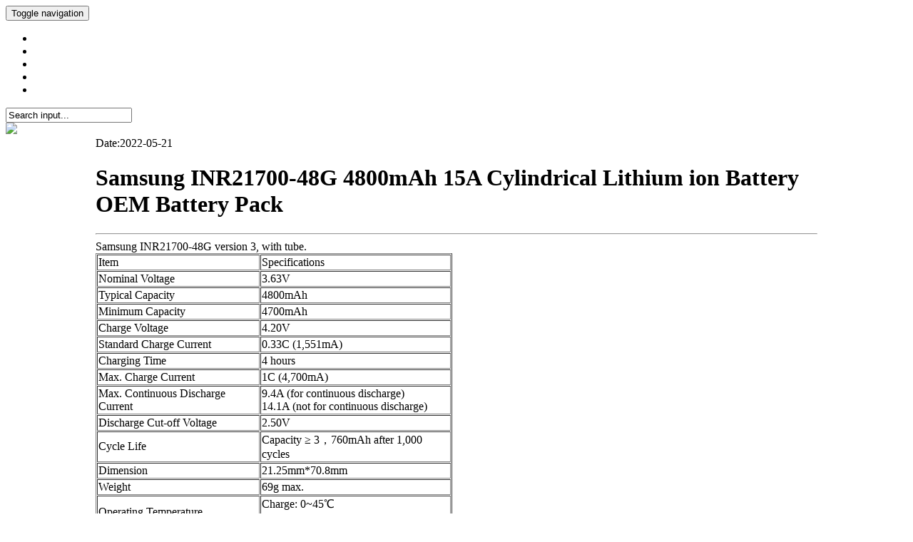

--- FILE ---
content_type: text/html; charset=utf-8
request_url: https://evva-tech.com/plus/view.php?aid=330
body_size: 4430
content:
<!DOCTYPE html>
<html lang="zh-CN">
<head>
<meta charset="utf-8">
<meta http-equiv="X-UA-Compatible" content="IE=edge">
<meta name="viewport" content="width=1200, initial-scale=1">
<!-- 上述3个meta标签*必须*放在最前面，任何其他内容都*必须*跟随其后2！ -->

<meta name="author" content="Giadd@qq.com">
<link rel="icon" href="favicon.ico">
<title>Samsung INR21700-48G 4800mAh 15A Cylindrical Lithium ion Battery OEM Battery Pack 20700/21700 EVVA-High End Lithium ion Battery Expert</title>
<meta name="keywords" content="OEM battery pack,custom battery pack,battery for skateboard,battery for e-scooter,battery for bike light,18650 battery,li-ion battery,20700 battery,21700 battery,lithium ion battery,li-ion cell,battery for electric scooter,e-bike battery,murata 18650 battery,18500 battery,sanyo 14500,18650 battery flat top,18650 button top,protected 18650 battery,18650 li-ion battery for flashlight,flashlight battery,battery for lighting,battery pack,18650 battery pack,21700 battery pack,103450 battery,battery for medicval device,gps battery,battery for diving light,oem battery,26650 li-ion battery,protected 26650 battery,18650 high drain battery,protected 18650 3400mah,protected 18650 3500mah,a123 anr26650,Samsung li-ion battery, panasonic ncr18650b,samsung inr21700-40t,samsung battery pack,ess battery, vacuum cleaner battery,sweeper battery, 7.4v battery,8.4v battery,12v battery,24v battery, 36v battery, 48v battery * samsung 21700 48g,inr21700-48g battery,samsung 21700 4800mah" />
<!-- aaaaaaaaaaa1 -->
<meta name="description" content="EVVA is a professional developer and manufacturer dedicated to providing high end lithium ion power solutions for different applications. With experienced battery experience and advanced technology, it has achieved international high reputation for lithium ion cells supply and battery packs assembly.  Samsung INR21700-48G version 3, with tube.  " />
<!---->

<!-- Bootstrap core CSS -->
<link href="/templets/evva/css/bootstrap.min.css" rel="stylesheet">
<!-- Just for debugging purposes. Don't actually copy these 2 lines! -->
<!--[if lt IE 9]><script src="../../assets/js/ie8-responsive-file-warning.js"></script><![endif]-->
<script src="/templets/evva/js/ie-emulation-modes-warning.js"></script>
<!-- HTML5 shim and Respond.js for IE8 support of HTML5 elements and media queries -->
<!--[if lt IE 9]>
      <script src="//cdn.bootcss.com/html5shiv/3.7.2/html5shiv.min.js"></script>
      <script src="//cdn.bootcss.com/respond.js/1.4.2/respond.min.js"></script>
    <![endif]-->
<!-- Custom styles for this template -->
<link href="/templets/evva/css/carousel.css" rel="stylesheet">
<link rel="stylesheet" href="/templets/evva/css/fonts.css" type="text/css" charset="utf-8" />
<link href="/templets/evva/css/main.css" rel="stylesheet">

</head>
<!-- NAVBAR
================================================== -->
<body onload="loaded();">
<script><!-- google analytics  -->
  (function(i,s,o,g,r,a,m){i['GoogleAnalyticsObject']=r;i[r]=i[r]||function(){
  (i[r].q=i[r].q||[]).push(arguments)},i[r].l=1*new Date();a=s.createElement(o),
  m=s.getElementsByTagName(o)[0];a.async=1;a.src=g;m.parentNode.insertBefore(a,m)
  })(window,document,'script','//www.google-analytics.com/analytics.js','ga');

  ga('create', 'UA-74088498-1', 'auto');
  ga('send', 'pageview');

</script>
<!-- <script>
function loaded(){
var d=document.getElementById('loadload');
d.style.display="none";
}
</script>
<div class="page_spinner" id="loadload"></div>
<style>
.page_spinner {
position: fixed;
background: url(../templets/evva/img/loader.gif) 50% 50% no-repeat #fff;
z-index: 9999;
width: 100%;
height: 100%;
top: 0;
left: 0;
}
</style>
-->
<style>
.index-nn{ position:absolute !important;}
</style>

<div class="navbar-wrapper">
  <div class="container">
    <nav class="navbar navbar-inverse navbar-static-top">
      <div class="container">
        <div class="navbar-header">
          <button type="button" class="navbar-toggle collapsed" data-toggle="collapse" data-target="#navbar" aria-expanded="false" aria-controls="navbar"> <span class="sr-only">Toggle navigation</span> <span class="icon-bar"></span> <span class="icon-bar"></span> <span class="icon-bar"></span> </button>
          <a class="navbar-brand" href="/plus/list.php?tid=1"><img src="/templets/evva/img/white_logo.png" width="166" height="127" alt=""/></a> </div>
        <div id="navbar" class="navbar-collapse collapse">
          <ul class="nav navbar-nav">


  <li><a href='/plus/list.php?tid=1'  class="nn1"></a></li>
  
  <li><a href='/plus/list.php?tid=2'  class="nn2"></a></li>
  
  <li><a href='/plus/list.php?tid=11'  class="nn3"></a></li>
  
  <li><a href='/plus/list.php?tid=15'  class="nn4"></a></li>
  
  <li><a href='/plus/list.php?tid=16'  class="nn5"></a></li>
  
          </ul>
           <form  name="formsearch" action="/plus/search.php">
            <input type="hidden" name="kwtype" value="0" />
          <input type="text" name="q" class="search-radius" id="search-keyword" value="Search input..." onfocus="if(this.value=='Search input...'){this.value='';}"  onblur="if(this.value==''){this.value='Search input...';}">
          <input type="image" src="/templets/evva/img/fdj.png" class="search-btn" onclick="submit();" >
           </form>
        </div>
      </div>
    </nav>
  </div>
</div>
<!-- Carousel -->

 <div class="nav_div"><img src="/templets/evva/img/navarc_bg.jpg" width="1200" ></div>
<!-- /.carousel -->
<!-- Marketing messaging and featurettes
    ================================================== +-->
<!-- Wrap the rest of the page in another container to center all the content. -->
<div class="container pr_list">
<div class="row">
<style>
.pr_list .arc { padding:0 10% !important; }
</style>

 <div class="col-sm-9 arc" >
 <div class="dater">Date:2022-05-21</div>
 
 <h1>Samsung INR21700-48G 4800mAh 15A Cylindrical Lithium ion Battery OEM Battery Pack</h1>
 <hr/>
 Samsung INR21700-48G version 3, with tube. 
<br>

<table border="1" cellpadding="1" cellspacing="1" style="width: 500px;">
	<tbody>
		<tr>
			<td>
				Item</td>
			<td>
				Specifications</td>
		</tr>
		<tr>
			<td>
				Nominal Voltage</td>
			<td>
				3.63V</td>
		</tr>
		<tr>
			<td>
				Typical Capacity</td>
			<td>
				4800mAh</td>
		</tr>
		<tr>
			<td>
				Minimum Capacity</td>
			<td>
				4700mAh</td>
		</tr>
		<tr>
			<td>
				Charge Voltage</td>
			<td>
				4.20V</td>
		</tr>
		<tr>
			<td>
				Standard Charge Current</td>
			<td>
				0.33C (1,551mA)</td>
		</tr>
		<tr>
			<td>
				Charging Time</td>
			<td>
				4 hours</td>
		</tr>
		<tr>
			<td>
				Max. Charge Current</td>
			<td>
				1C (4,700mA)</td>
		</tr>
		<tr>
			<td>
				Max. Continuous Discharge Current</td>
			<td>
				9.4A (for continuous discharge)<br />
				14.1A (not for continuous discharge)&nbsp;</td>
		</tr>
		<tr>
			<td>
				Discharge Cut-off Voltage</td>
			<td>
				2.50V</td>
		</tr>
		<tr>
			<td>
				Cycle Life</td>
			<td>
				Capacity &ge; 3，760mAh after 1,000 cycles</td>
		</tr>
		<tr>
			<td>
				Dimension&nbsp;</td>
			<td>
				21.25mm*70.8mm</td>
		</tr>
		<tr>
			<td>
				Weight</td>
			<td>
				69g max.</td>
		</tr>
		<tr>
			<td>
				Operating Temperature</td>
			<td>
				Charge: 0~45℃<br />
				Discharge: -20~60℃</td>
		</tr>
	</tbody>
</table>
This model is applicable to LEV (e-bike, e-scooter), ESS (energy storage system), outdoor lighting, and other electronic devices.<br />
All cells should be used ONLY for use in Battery Packs with protective circuitry.<br />
EVVA TECH is capable of providing OEM &amp; ODM service on different battery packs for customers in different field&nbsp;<br />
<div>
	All battery packs are stictly built to meet under condition to maintain battery safety with self-designed quality BMS.<br />
	Contact us freely to build your own battery packs or to get any updated news related to Lithium battery via <a href="/cdn-cgi/l/email-protection" class="__cf_email__" data-cfemail="d1b8bfb7be91b4a7a7b0fca5b4b2b9ffb2bebc">[email&#160;protected]</a>.<br />
	<img alt="" src="/uploads/220521/1-2205211I133202.jpg" style="width: 500px; height: 500px;" /></div>
<br>

 
 <div class="relation_pr">
  <div class="pr_nav"><a><h2>RELEATION PRODUCTS</h2></a></div>
	<ul class="row">
	  
	</ul>
 </div>
 
</div>
	 
     
     <div class="col-sm-3" >
<hr/>
	 <h3 class=''>Marine Battery </h3>
	 
<hr/>
	 <h3 class=''>OEM Lithium ion Battery Packs </h3>
	 

	 <h4><a href="/plus/list.php?tid=32">Custom Battery Packs</a></h4>

	 <h4><a href="/plus/list.php?tid=31">Batteries for E-mobility</a></h4>
<hr/>
	 <h3 class=''>Flashlight and Batteries </h3>
	 

	 <h4><a href="/plus/list.php?tid=18">LED Flashlights</a></h4>

	 <h4><a href="/plus/list.php?tid=19">Protected 18650 Batteries</a></h4>

	 <h4><a href="/plus/list.php?tid=20">Other size batteries</a></h4>
<hr/>
	 <h3 class=''>Energy Storage Batteries </h3>
	 

	 <h4><a href="/plus/list.php?tid=25">Battery Pack</a></h4>

	 <h4><a href="/plus/list.php?tid=26">Portable Power Supply</a></h4>
<hr/>
	 <h3 class='current'>Lithium ion Cell-Power Type </h3>
	 

	 <h4><a href="/plus/list.php?tid=23">18650</a></h4>

	 <h4><a href="/plus/list.php?tid=24">20700/21700</a></h4>

	 <h4><a href="/a/LiFePO4_Battery_cells/">26650 and other size</a></h4>
<hr/>
	 <h3 class=''>Lithium ion Cell-Energy Type </h3>
	 

	 <h4><a href="/a/Li_ion_18650_Battery_cells/">18650</a></h4>

	 <h4><a href="/a/Other_Cylindrical_Li_ion_Battery_cells/">14500/18350/26650/21700</a></h4>

	 <h4><a href="/a/Li_ion_Prismatic_Battery_cells/">Prismatic</a></h4>
<hr/>
	 <h3 class=''>Accessories </h3>
	 

	 <h4><a href="/plus/list.php?tid=33">Chargers</a></h4>

	 <h4><a href="/plus/list.php?tid=34">Protection Circuit Board</a></h4>

	 <h4><a href="/plus/list.php?tid=35">Battery Case</a></h4>

	 <h4><a href="/plus/list.php?tid=36">Others</a></h4>
 


     
     

	 
	 </div><!-- /.3 -->
	
  </div>
  <!-- /.row -->

</div>
<!--   ================================================== --->
<div class="footer">
<style>
.footer .row .col-md-3 {
float:left;
}
</style>
  <div class="bottom">
    <div class="container row">
      <ul class="col-md-3">
        <h3>Battery</h3>
 
   
  <li><a href='/plus/list.php?tid=3'>Marine Battery</a></li>
  
  <li><a href='/plus/list.php?tid=9'>OEM Lithium ion Battery Packs</a></li>
  
  <li><a href='/plus/list.php?tid=4'>Flashlight and Batteries</a></li>
  
  <li><a href='/plus/list.php?tid=7'>Energy Storage Batteries</a></li>
  
  <li><a href='/plus/list.php?tid=6'>Lithium ion Cell-Power Type</a></li>
  
  <li><a href='/plus/list.php?tid=8'>Lithium ion Cell-Energy Type</a></li>
  
  <li><a href='/plus/list.php?tid=10'>Accessories</a></li>
  
      </ul>
      <ul class="col-md-3">
        <h3>About Us</h3>
        <li><a href="/plus/view.php?aid=26">History</a></li>
        <li><a href="#/plus/view.php?aid=25">Organization</a></li>
        <li><a href="/plus/view.php?aid=37">Environment</a></li>
        <li><a href="/plus/view.php?aid=38">Factory tour</a></li>
      </ul>
      <ul class="col-md-3">
        <h3>Service</h3>
        <li><a href="/plus/list.php?tid=11">Inventory</a></li>
        <li><a href="/plus/list.php?tid=11">Battery Knowledge</a></li>
        <li><a href="/plus/list.php?tid=11">OEM/ODM</a></li>
        <li><a href="/plus/list.php?tid=11">Terms & Conditions</a></li>
        <li><a href="/plus/list.php?tid=11">Download</a></li>
      </ul>
      <ul class="col-md-3">
        <h3>Contact Us</h3>
        <p> +86-755-83746079</p>
        <p><a href="/cdn-cgi/l/email-protection" class="__cf_email__" data-cfemail="177e79717857726161763a6372747f3974787a">[email&#160;protected]</a></p>
        <p>Skype:eva_guo826</p>
      </ul>
      <hr/>
      <p>©© 2015 EVVA Company, Inc.  · <a href="http://www.giadd.com" style="display:none;">Giadd.com</a> · <a href="#">Back to top</a></p>
    </div>
  </div>
</div>
<!-- Bootstrap core JavaScript
    ================================================== -->
<!-- Placed at the end of the document so the pages load faster -->
<script data-cfasync="false" src="/cdn-cgi/scripts/5c5dd728/cloudflare-static/email-decode.min.js"></script><script src="/templets/evva/js/jquery.min.js"></script>
<script src="/templets/evva/js/bootstrap.min.js"></script>
<!-- Just to make our placeholder images work. Don't actually copy the next line! -->
<!-- IE10 viewport hack for Surface/desktop Windows 8 bug -->
<script src="/templets/evva/js/ie10-viewport-bug-workaround.js"></script>
<script defer src="https://static.cloudflareinsights.com/beacon.min.js/vcd15cbe7772f49c399c6a5babf22c1241717689176015" integrity="sha512-ZpsOmlRQV6y907TI0dKBHq9Md29nnaEIPlkf84rnaERnq6zvWvPUqr2ft8M1aS28oN72PdrCzSjY4U6VaAw1EQ==" data-cf-beacon='{"version":"2024.11.0","token":"9319538a97e44d1b8c27437bd591b62e","r":1,"server_timing":{"name":{"cfCacheStatus":true,"cfEdge":true,"cfExtPri":true,"cfL4":true,"cfOrigin":true,"cfSpeedBrain":true},"location_startswith":null}}' crossorigin="anonymous"></script>
</body>
</html>


--- FILE ---
content_type: text/plain
request_url: https://www.google-analytics.com/j/collect?v=1&_v=j102&a=2004122826&t=pageview&_s=1&dl=https%3A%2F%2Fevva-tech.com%2Fplus%2Fview.php%3Faid%3D330&ul=en-us%40posix&dt=Samsung%20INR21700-48G%204800mAh%2015A%20Cylindrical%20Lithium%20ion%20Battery%20OEM%20Battery%20Pack%2020700%2F21700%20EVVA-High%20End%20Lithium%20ion%20Battery%20Expert&sr=1280x720&vp=1280x720&_u=IEBAAEABAAAAACAAI~&jid=2069798630&gjid=474115105&cid=1703432975.1766766075&tid=UA-74088498-1&_gid=2005631222.1766766075&_r=1&_slc=1&z=2001272311
body_size: -450
content:
2,cG-2HH243C5W7